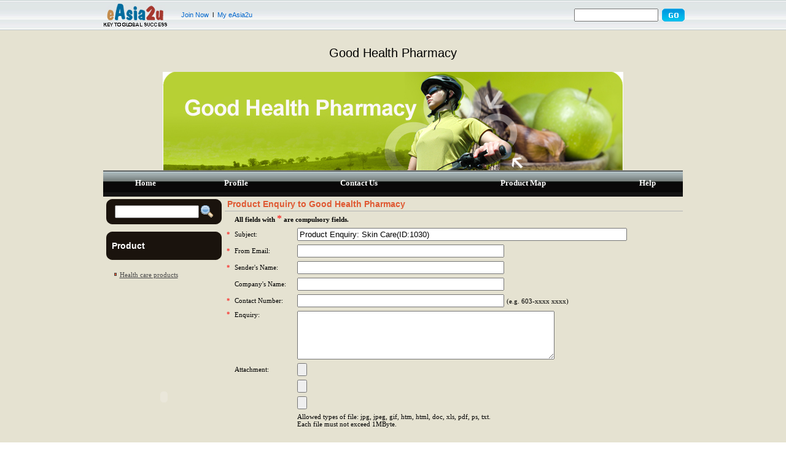

--- FILE ---
content_type: text/html
request_url: http://www.easia2u.com/eAsia2u/english/template/template04/rfq/doc/rfqform.jsp?cpn=397&item=1030
body_size: 29460
content:

					
 




<html>
<head>
<title>eAsia2u - Good Health Pharmacy</title>
<meta http-equiv="Content-Type" content="text/html; charset=iso-8859-1">
<link href="http://www.easia2u.com/eAsia2u/english/template/template04/images/template.css" rel=stylesheet>

<SCRIPT language=Javascript src="../../../../../meta/script.js"></SCRIPT>
<SCRIPT language=JavaScript>
<!--
var submitcount=0;

function removeAtt(attName)
{
	window.top.location = "rfqform.jsp?an=" + attName;
}

function validateData(f, skip)
{
	var temp1 = "";
	
	if ( skip == "1" )
	{
		f.action="setrfqbean.jsp?skip=1&cpn=397&item=1030&cpn=397";
		
	}
	else
	{
		f.action="setrfqbean.jsp?cpn=397&item=1030";

	}
	
	temp1 = trim(f.subject.value, 'both');
	if(temp1 == "")
	{
		alert("Please enter the subject!");
		f.subject.focus();
		return false;
	}
	else
	{
		if (!checkLongWord(f.subject.value))
		{
			alert("The subject contains a word that is extraordinarily long. Please shorten it.");
			f.subject.focus();
			return false;
		}
		if (hasHTML(f.subject.value))
		{
			alert("Please make sure the subject you entered has no HTML tags.");
			f.subject.focus();
			return false;
		}
	}

	temp1 = trim(f.sEmail.value, 'both');
	if(temp1 == "")
	{
		alert("Please enter the email!");
		f.sEmail.focus();
		return false;
	}

 if(temp1.indexOf("@") == -1){
		alert("Email address is invalid. Please re-enter your email address!");
	  f.email.focus();
		return false;
	}



	temp1 = trim(f.sName.value, 'both');
	if(temp1 == "")
	{
		alert("Please enter the name!");
		f.sName.focus();
		return false;
	}


	temp1 = trim(f.sContact.value, 'both');
	if(temp1 == "")
	{
		alert("Please enter the contact number!");
		f.sContact.focus();
		return false;
	}


	
	temp1 = trim(f.content.value, 'both');
	if(temp1 == "")
	{
		alert("Please enter the content!");
		f.content.focus();
		return false;
	}
	else
	{
		if (!checkLongWord(f.content.value))
		{
			alert("The content contains a word that is extraordinarily long. Please shorten it.");
			f.content.focus();
			return false;
		}
		if (hasHTML(f.content.value))
		{
			alert("Please make sure the content you entered has no HTML tags.");
			f.content.focus();
			return false;
		}
	}
	
	
		attch = f.attch0.value;
		if (attch != "")
		{
			var ind1 = attch.lastIndexOf('.');
			var ext1 = attch.substring(ind1+1, attch.length);
			ext1 = ext1.toUpperCase();
			
			if (ext1 != "JPG" && ext1 != "JPEG" 
				&& ext1 != "GIF" && ext1 != "HTM" 
				&& ext1 != "HTML" && ext1 != "DOC" 
				&& ext1 != "XLS" && ext1 != "PDF" 
				&& ext1 != "PS" && ext1 != "TXT" )
		    {
		        alert("Attachment file must have extension jpg, jpeg, gif, htm, html, doc, xls, pdf, ps or txt only.");
				f.attch0.focus();
				return false;
			}
			     
			
		}		
	
		attch = f.attch1.value;
		if (attch != "")
		{
			var ind1 = attch.lastIndexOf('.');
			var ext1 = attch.substring(ind1+1, attch.length);
			ext1 = ext1.toUpperCase();
			
			if (ext1 != "JPG" && ext1 != "JPEG" 
				&& ext1 != "GIF" && ext1 != "HTM" 
				&& ext1 != "HTML" && ext1 != "DOC" 
				&& ext1 != "XLS" && ext1 != "PDF" 
				&& ext1 != "PS" && ext1 != "TXT" )
		    {
		        alert("Attachment file must have extension jpg, jpeg, gif, htm, html, doc, xls, pdf, ps or txt only.");
				f.attch0.focus();
				return false;
			}
			     
			
		}		
	
		attch = f.attch2.value;
		if (attch != "")
		{
			var ind1 = attch.lastIndexOf('.');
			var ext1 = attch.substring(ind1+1, attch.length);
			ext1 = ext1.toUpperCase();
			
			if (ext1 != "JPG" && ext1 != "JPEG" 
				&& ext1 != "GIF" && ext1 != "HTM" 
				&& ext1 != "HTML" && ext1 != "DOC" 
				&& ext1 != "XLS" && ext1 != "PDF" 
				&& ext1 != "PS" && ext1 != "TXT" )
		    {
		        alert("Attachment file must have extension jpg, jpeg, gif, htm, html, doc, xls, pdf, ps or txt only.");
				f.attch0.focus();
				return false;
			}
			     
			
		}		
	
	
		//ATTCH1
		/*attch = f.attch0.value;
		if (attch != "")
		{
			var ind1 = attch.lastIndexOf('.');
			var ext1 = attch.substring(ind1+1, attch.length);
			ext1 = ext1.toUpperCase();
			
			if (ext1 != "JPG" && ext1 != "JPEG" 
				&& ext1 != "GIF" && ext1 != "HTM" 
				&& ext1 != "HTML" && ext1 != "DOC" 
				&& ext1 != "XLS" && ext1 != "PDF" 
				&& ext1 != "PS" && ext1 != "TXT" )
		    {
		        alert("Attachment file must have extension jpg, jpeg, gif, htm, html, doc, xls, pdf, ps or txt only.");
				f.attch0.focus();
				return false;
			}
			     
			
		}		

		//ATTCH2
		attch = f.attch1.value;
		if (attch != "")
		{
			var ind1 = attch.lastIndexOf('.');
			var ext1 = attch.substring(ind1+1, attch.length);
			ext1 = ext1.toUpperCase();
			
			if (ext1 != "JPG" && ext1 != "JPEG" 
				&& ext1 != "GIF" && ext1 != "HTM" 
				&& ext1 != "HTML" && ext1 != "DOC" 
				&& ext1 != "XLS" && ext1 != "PDF" 
				&& ext1 != "PS" && ext1 != "TXT" )
		    {
		        alert("Attachment file must have extension jpg, jpeg, gif, htm, html, doc, xls, pdf, ps or txt only.");
				f.attch1.focus();
				return false;
			}
		}		
		
		//ATTCH3
		attch = f.attch2.value;
		if (attch != "")
		{
			var ind1 = attch.lastIndexOf('.');
			var ext1 = attch.substring(ind1+1, attch.length);
			ext1 = ext1.toUpperCase();
			
			if (ext1 != "JPG" && ext1 != "JPEG" 
				&& ext1 != "GIF" && ext1 != "HTM" 
				&& ext1 != "HTML" && ext1 != "DOC" 
				&& ext1 != "XLS" && ext1 != "PDF" 
				&& ext1 != "PS" && ext1 != "TXT" )
		    {
		        alert("Attachment file must have extension jpg, jpeg, gif, htm, html, doc, xls, pdf, ps or txt only.");
				f.attch2.focus();
				return false;
			}
		}*/		

	if (submitcount==0)
	{
		submitcount++;
		if(skip==0)
		{
			document.getElementById('formEmail').style.display ='none';
			document.getElementById('wait').style.display ='block';	
		}
		f.submit();
	}
	else
	{
		alert("This form has already been submitted. Thanks!");
		return false;
	}
}

//-->
</SCRIPT>

</head>


<!-- top ban goes here-->

 




<html>
<head>
</head>

<script language="JavaScript">
function frmSubmit()
{
	var keyword=document.frmSearch.keyword.value;
	if(keyword=="")
		{
			alert("Please enter your product's name");
		  document.frmSearch.keyword.focus();	
      return false;
		}
		else
		{	document.frmSearch.submit();
		}
}

</script>

<body topmargin=0 leftmargin=0 marginheight=0 marginwidth=0>

<table width="100%" border="0" cellpadding="0" cellspacing="0" background="http://www.easia2u.com/eAsia2u/english/template/template04/images/top_banner.jpg">
  <tr>
    <td height="49"><table width="950"  border="0" align="center" cellpadding="0" cellspacing="0">
      <tr>
        <td width="130"><a href="http://www.easia2u.com"><img src="http://www.easia2u.com/eAsia2u/english/template/template04/images/top_banner_logo.jpg" width="113" height="49" border=0></a></td>
        <td><table width="300"  border="0" cellspacing="0" cellpadding="0">
          <tr>
            <td class="txt"><a href="http://www.easia2u.com/eAsia2u/english/membership/regind.jsp">Join Now</a> &nbsp;l &nbsp;<a href="http://www.easia2u.com/eAsia2u/english/myaccount.jsp?tab=4">My eAsia2u</a></td>
          </tr>
        </table></td>
        <td width="180">
		  <table width="180" border="0" cellspacing="0" cellpadding="0">
		    <form name="frmSearch" action="http://www.easia2u.com/eAsia2u/english/searchResult.jsp" method="post" onSubmit="return frmSubmit();">
				<input type="hidden" name="country" value="0">
				<input type="hidden" name="category" value="0">
				<input type="hidden" name="subCat" value="0">
				<input type="hidden" name="refCategory" value="0">
				<input type="hidden" name="refCountry" value="">
				<input type="hidden" name="hideCountry" value="0">
				<input type="hidden" name="hideCategory" value="0">
				<input type="hidden" name="start" value="">

            <tr>
              <td>
			    
				<input size="15" maxlength="140" name="keyword">
              </td>
              <td width="40"><div align="right"><img src="http://www.easia2u.com/eAsia2u/english/template/template04/images/tob_banner_btngo.gif" width="37" height="21" border="0" onClick="Javascript:frmSubmit();"></div></td>
            </tr>
		    </form>
         </table>
	   </td>
      </tr>
    </table>
    </td>
  </tr>
</table>

<table width="950" align="center">
<tr><td>




<body topmargin=0 leftmargin=0 marginheight=0 marginwidth=0>
<table width="100%"  border="0" align="center" cellpadding="0" cellspacing="0">
  <tr>
    <td colspan="2" align="center" class="BG4">
	  <!-- header goes here-->
	  
					
 




<html>
<head>
<link href="http://www.easia2u.com/eAsia2u/english/template/template04/images/template.css" rel="stylesheet" type="text/css">
</head>
<body topmargin=0 leftmargin=0 marginheight=0 marginwidth=0>
<table width="100%" border="0" align="center" cellpadding="0" cellspacing="0" background="http://www.easia2u.com/eAsia2u/english/template/template04/images/banner_top.jpg" valign="top">
  <tr><td height=10></td></tr>
  <tr>
    <td align="center">
	
	  <table width="100%" height="50" border="0" cellspacing="0" cellpadding="0">
        <tr>
          <td class="txttitle_03" align="center">Good Health Pharmacy</td>
        </tr>
      </table>
	
	</td>
  </tr>
  <tr><td height=5></td></tr>
</table>

<!-- banner--------------------------------------------------------------------->
<table width="100%" border="0" cellspacing="0" cellpadding="0" align="center">

	

				<tr><td align="center"><img src="http://www.easia2u.com/eAsia2u/english\images\bannerUpload\banner397.jpg"></td></tr>


								

      

</table>
<!-- end banner--------------------------------------------------------------------->


<table width="100%" height="43"  border="0" align="center" cellpadding="0" cellspacing="0" background="http://www.easia2u.com/eAsia2u/english/template/template04/images/navigation_bg.jpg">
  <tr>
    <td width="4"></td>
	<script language="javascript">
		var  theURL = window.location.href;
		if(theURL.indexOf('cpnhome.jsp') != -1)
		{
			document.writeln('<td align="center" class="txttitle_02">Home</td>');
		}else
		{
			document.writeln('<td align="center"><a class="link01" href="http://www.easia2u.com/eAsia2u/english/template/template04/cpnhome.jsp?co=397">Home</a></td>');
		}
	</script>
	<td width="8" align="center"><img src="http://www.easia2u.com/eAsia2u/english/template/template04/images/navigation_divider.jpg" width="2" height="43"></td>
	<script language="javascript">
		var  theURL = window.location.href;
		if(theURL.indexOf('profile.jsp') != -1)
		{
			document.writeln('<td align="center" class="txttitle_02">Profile</td>');
		}else
		{
			document.writeln('<td align="center"><a href="http://www.easia2u.com/eAsia2u/english/template/template04/profile.jsp?co=397" class="link01">Profile</a></td>');
		}
	</script>
				
	<td width="8" align="center"><img src="http://www.easia2u.com/eAsia2u/english/template/template04/images/navigation_divider.jpg" width="2" height="43"></td>
	<script language="javascript">
		var  theURL = window.location.href; 
		if(theURL.indexOf('contactus.jsp') != -1)
		{
			document.writeln('<td align="center" class="txttitle_02">Contact Us</td>');
		}else
		{
			document.writeln('<td align="center"><a class="link01" href="http://www.easia2u.com/eAsia2u/english/template/template04/contactus.jsp?co=397">Contact Us</a></td>');
		}
	</script>
	<td width="8" align="center"><img src="http://www.easia2u.com/eAsia2u/english/template/template04/images/navigation_divider.jpg" width="2" height="43"></td>
	<script language="javascript">
		var  theURL = window.location.href; 
		if(theURL.indexOf('productMap.jsp') != -1)
		{
			document.writeln('<td align="center" class="txttitle_02">Product Map</td>');
		}else
		{
			document.writeln('<td align="center"><a class="link01" href="http://www.easia2u.com/eAsia2u/english/template/template04/productMap.jsp?co_id=397">Product Map</a></td>');
		}
	</script>
	<td width="8" align="center"><img src="http://www.easia2u.com/eAsia2u/english/template/template04/images/navigation_divider.jpg" width="2" height="43"></td>
	<script language="javascript">
		var  theURL = window.location.href; 
		if(theURL.indexOf('help.htm') != -1)
		{
			document.writeln('<td align="center" class="txttitle_02">Help</td>');
		}else
		{
			document.writeln('<td align="center"><a class="link01" href="http://www.easia2u.com/eAsia2u/english/help/help.htm">Help</a></td>');
		}
	</script>
    <td width="5"></td>
  </tr>
</table>

</body>
</html>


	</td>
  </tr>
  <tr>
    <td width="21%" align="center" valign="top" class="BG3">
	  <!-- left ban goes here-->
	  




	
<html>
<head>
<link href="http://www.easia2u.com/eAsia2u/english/template/template04/images/template.css" rel="stylesheet" type="text/css">
<script language="JavaScript">
String.prototype.trim = function() { return this.replace(/^\s+|\s+$/g, ""); };

function submitSearch()
{
	var keyword=document.formSearch.keyword.value;
	if(keyword=="")
		{
			alert("Please enter your product's name");
		  document.formSearch.keyword.focus();	
      return false;
		}
		else
		{	document.formSearch.submit();
		}
}


</script>
</head>



	<table width="100%">
  	  <tr>
    	<td width="100%" align="center" valign="top" class="BG3">
		  <table width="190" height="43"  border="0" cellpadding="0" cellspacing="0" background="http://www.easia2u.com/eAsia2u/english/template/template04/images/bg_search.jpg">
      		<tr>
        	  <td align="center">
			    <table width="160"  border="0" cellspacing="0" cellpadding="0">
				<form name="formSearch" action="http://www.easia2u.com/eAsia2u/english/template/template04/rfq/browse/search_result.jsp" method="post" onSubmit="return submitSearch();">
					<input type="hidden" name="compid" value="397">
				<tr>
				  <td class="font" align="right">
					<input  size="15" maxlength="140" name="keyword" value="" height="20"></td>
				  <td width="5"></td>
				  <td ><img src="http://www.easia2u.com/eAsia2u/english/template/template04/images/magnify_glass.gif" width="20" height="20" border="0" onClick="Javascript:submitSearch();"></td>
				<tr>
				</form>
          		</table>
	    	  </td>
      		</tr>
    	  </table>
    	  <table width="95%"  border="0" cellspacing="0" cellpadding="0">
      	    <tr>
        	  <td><img src="http://www.easia2u.com/eAsia2u/english/template/template04/images/space_10x10.gif" width="10" height="10"></td>
     	   </tr>
    	  </table>
		  <table width="190" height="48"  border="0" cellpadding="0" cellspacing="0" background="http://www.easia2u.com/eAsia2u/english/template/template04/images/bg_leftitemcolumn.jpg">
      		<tr>
        	  <td align="center">
		  		<table width="170"  border="0" cellspacing="0" cellpadding="0">
            	  <tr>
              		<td class="txttitle_01">Product</td>
            	  </tr>
          		</table>
			  </td>
     	 	</tr>
    	  </table>
		  <table width="190" height="48"  border="0" cellpadding="0" cellspacing="0">
      	  	<tr>
        	  <td class="border">
				<table width="180"  border="0" align="center" cellpadding="0" cellspacing="0">
            	  <tr>
              		<td><img src="http://www.easia2u.com/eAsia2u/english/template/template04/images/space_10x10.gif" width="10" height="10"></td>
				  </tr>
	
				  <tr>
					<td>
					  <table width="165"  border="0" align="center" cellpadding="0" cellspacing="0">
						<tr>
						  <td width="10"><img src="http://www.easia2u.com/eAsia2u/english/template/template04/images/leftcolumn_arrow.gif" width="7" height="10"></td>
						  <td><a href="http://www.easia2u.com/eAsia2u/english/template/template04/rfq/browse/cat_leaf.jsp?compid=397&catid=720" class="link02">Health care products</a></td>
						</tr>
					  </table>
					</td>
				  </tr>
	
				  <tr>
              		<td><img src="http://www.easia2u.com/eAsia2u/english/template/template04/images/space_10x10.gif" width="10" height="10"></td>
				  </tr>
				</table>
			  </td>
	  		</tr>
		  </table>
		  <table width="190" height="14"  border="0" cellpadding="0" cellspacing="0" background="http://www.easia2u.com/eAsia2u/english/template/template04/images/bgbtm_leftitemcolumn.jpg">
			<tr>
			  <td><img src="http://www.easia2u.com/eAsia2u/english/template/template04/images/space_10x10.gif" width="10" height="10"></td>
			</tr>
		  </table>
		  <table width="95%"  border="0" cellspacing="0" cellpadding="0">
			<tr>
			  <td>&nbsp;</td>
			</tr>
		  </table>
		  <table width="95%" border="0" cellspacing="0" cellpadding="0">
			 <tr align="center"> 
			   <td>
				
													
							<object classid="clsid:D27CDB6E-AE6D-11cf-96B8-444553540000" codebase="http://download.macromedia.com/pub/shockwave/cabs/flash/swflash.cab#version=4,0,2,0" width="168" height="283">
								<param name=movie value="http://www.easia2u.com/eAsia2u/english/template/template04/images/side_ad.swf">
								<param name=quality value=high>
								<embed src="http://www.easia2u.com/eAsia2u/english/template/template04/images/side_ad.swf" quality=high pluginspage="http://www.macromedia.com/shockwave/download/index.cgi?P1_Prod_Version=ShockwaveFlash" type="application/x-shockwave-flash" width="168" height="283">
								</embed> 
							</object>
				
			  </td>
			</tr>
  		  </table>
		</td>
	  </tr>
	</table>
    
	  
	  
	  
	  
   
  
</html>
	

    </td>
	<td class="BG4" valign="top">
		  	<!-- // contents goes here-->
	  <table width="100%" height="24"  border="0" cellpadding="0" cellspacing="0" background="http://www.easia2u.com/eAsia2u/english/template/template04/images/bg_recommended.jpg">
        <tr>
          <td class="txttitle">&nbsp;Product Enquiry to Good Health Pharmacy </td>
        </tr>
      </table>
			  <div id="formEmail">
		      <form name="requestForm" method="post" ENCTYPE="multipart/form-data" >
			  <table width="98%" border="0" cellspacing="0" cellpadding="0">
			
					<input type=hidden name=cpn value="397">
			

			  <tr> 
			    <td rowspan="2" valign="top" width="621" align="center"> 
			      <table width="100%" border="0" cellspacing="0" cellpadding="3">
					<tr> 
					  <td>&nbsp;</td>
					  <td colspan=2><font class=fontbold> All fields with </font><font color=red>*</font><font class=fontbold> are compulsory fields. </font></td>
					</tr>
					<tr>
					  <td class=font><font color=red>*</font></td>
					  <td><font class=font_8point5pt>Subject:</font></td>
					  <td><input type=text name=subject maxlength=1000 size=65 value="Product Enquiry: Skin Care(ID:1030)" readonly></td>
					</tr>
					
					<tr>
					  <td class=font><font color=red>*</font></td>
					  <td><font class=font_8point5pt>From Email:</font></td>
					  <td><input type=text name=sEmail size=40 value=""></td>
					</tr>

						<tr>
					  <td class=font><font color=red>*</font></td>
					  <td><font class=font_8point5pt>Sender's Name:</font></td>
					  <td><input type=text name=sName size=40 value=""></td>
					</tr>

						<tr>
					  <td class=font><font color=red></font></td>
					  <td><font class=font_8point5pt>Company's Name:</font></td>
					  <td ><input type=text name=sCompany size=40 value=""></td>
					</tr>

						<tr>
					  <td class=font><font color=red>*</font></td>
					  <td><font class=font_8point5pt>Contact Number:</font></td>
					  <td ><input type=text name=sContact size=40 value=""> <font class="font_8point5pt" > (e.g. 603-xxxx xxxx)</font></td>
					</tr>

					<tr> 
					  <td valign=top class=font><font color=red>*</font></td>
					  <td valign=top><font class=font_8point5pt>Enquiry:</font></td>
					  <td><textarea name=content rows=5 cols=50></textarea></td>
					</tr>
			
					<tr> 
					  <td>&nbsp;</td>
					  <td><font class=font_8point5pt>Attachment:</font></td>
					  <td><input type="file" name="attch0" size=50></td>
					</tr>
			
					<tr> 
					  <td>&nbsp;</td>
					  <td><font class=font_8point5pt>&nbsp;</font></td>
					  <td><input type="file" name="attch1" size=50></td>
					</tr>
			
					<tr> 
					  <td>&nbsp;</td>
					  <td><font class=font_8point5pt>&nbsp;</font></td>
					  <td><input type="file" name="attch2" size=50></td>
					</tr>
			
					<tr> 
					  <td>&nbsp;</td>
					  <td>&nbsp;</td>
					  <td class="font_8point5pt">Allowed types of file: jpg, jpeg, gif, htm, html, doc, xls, pdf, ps, txt. <br>Each file must not exceed 1MByte.</td>
					</tr>
					<tr> 
					  <td>&nbsp;</td>
					  <td colspan=2>&nbsp;</td>
					</tr>
					<tr> 
					  <td>&nbsp;</td>
					  <td colspan=2><font class=font_8point5pt>Tell me more about the following:</font></td>
					</tr>
					<tr> 
					  <td>&nbsp;</td>
					  <td colspan=2>
						<table align=center cellpadding=0 cellspacing=0 border=0 width=100%>
							<tr><td class="font_8point5pt">
			
							<input type=checkbox name=tmm value=1><font class=font_8point5pt> 
							Product Specification</font><br>
			
							<input type=checkbox name=tmm value=2><font class=font_8point5pt> 
							Unit Price</font><br>
			
							<input type=checkbox name=tmm value=3><font class=font_8point5pt> 
							Payment Terms</font><br>
			
							<input type=checkbox name=tmm value=4><font class=font_8point5pt> 
							Country of Origin</font><br>
			
							<input type=checkbox name=tmm value=5><font class=font_8point5pt> 
							Supply Ability</font><br>
			
							<input type=checkbox name=tmm value=6><font class=font_8point5pt> 
							Sales Terms and Conditions</font><br>
			
							<input type=checkbox name=tmm value=7><font class=font_8point5pt> 
							Minimum Order Quantity</font><br>
			
							<input type=checkbox name=tmm value=8><font class=font_8point5pt> 
							Delivery Lead Time</font><br>
			
							<input type=checkbox name=tmm value=9><font class=font_8point5pt> 
							Sample Availability</font><br>
			
							<input type=checkbox name=tmm value=10><font class=font_8point5pt> 
							Product Warranty</font><br>
			
							<input type=checkbox name=tmm value=11><font class=font_8point5pt> 
							Packing Details</font><br>
			
							<input type=checkbox name=tmm value=12><font class=font_8point5pt> 
							Quality/Safety Approval</font><br>
			
						</td></tr>
					</table>
				  </td>
				</tr>
		        <tr>
				  <td colspan=3>&nbsp;</td>
				 </tr>
				<tr>
				  <td>&nbsp;</td>
				  <td colspan=2 class="fontbold"><input type=checkbox name=sendcopy checked>&nbsp;Send a copy to yourself?</td>
				</tr>
		        <tr>
				  <td colspan=3>
					<table align=center cellpadding=1 cellspacing=0 border=0 width=100%>
						<tr><td align=center>
							<input type=button value="Preview" onclick="validateData(requestForm, 1)" class="gobutton">&nbsp;
							<input type=button value="Send Now" onclick="validateData(requestForm, 0)" class="gobutton">&nbsp;&nbsp;
							<input type=reset value=Reset class="gobutton"></td>
						</tr>
					</table>
				  </td>
				 </tr>
			</table>
			</td></tr></table>
			</form> 
			</div>
		
			<div id="wait" style="display: none;">
				<script language="javascript" src="http://www.easia2u.com/eAsia2u/meta/xp_progress.js">
</script>
<table width="350" border="0" cellspacing="0" cellpadding="0" align="center">
  <tr> 
    <td class="fontbold">&nbsp;</td>
  </tr>
  <tr>
  	<td class="fontbold" align="center">Sending.....</td>
  </tr>
  <tr align="center"> 
    <td class="fontbold">
		<script language="javascript">
		var bar1= createBar(300,15,'white',1,'black','blue',85,7,3,"");
		</script>
	</td>
  </tr>
  <tr> 
    <td class="fontbold">&nbsp;</td>
  </tr>
</table>

			</div> 
			<table width="100%" border="0" cellspacing="0" cellpadding="0">
		        <tr> 
		          <td>&nbsp;</td>
		        </tr>
		    </table>
	  <!-- contact information -->
	  <table width="95%" border="0" cellpadding="0" cellspacing="0">
        <tr><td>
	  




<SCRIPT language=JavaScript>
<!--
function GoOpenWindow(url)
{
	window.open(url, "","height=520,width=710,scrollbars=yes,resizable=yes");
}

//-->
</SCRIPT>
  	  		<table cellspacing=0 cellpadding=0 width=100% align=center background="http://www.easia2u.com/eAsia2u/english/template/template04/images/header_bg.gif" border=0>
              <tbody> 
              <tr> 
                <td class="txtbold" height="22">&nbsp;<b>CONTACT INFORMATION</b> </td>
              </tr>
              </tbody>
            </table>
            <table cellspacing=0 cellpadding=0 width=100% align=center bgcolor=#cccccc border=0>
              <tbody> 
              <tr> 
                <td>
                  <table cellspacing=1 cellpadding=3 width="100%" border=0>
                    <tbody> 
                    <tr bgcolor="#ffffff"> 
                      <td class="txt" width="30%">&nbsp;&nbsp;Company 
                        Name</td>
                      <td class="txt">Good Health Pharmacy</td>
                    </tr>
                    <tr bgcolor="#f5f5f5"> 
                      <td class="txt" bgcolor="#f5f5f5">&nbsp;&nbsp;Contact 
                        Person</td>
                      <td class="txt">Ooi Show Yuen</td>
                    </tr>
                    <tr bgcolor="#ffffff"> 
                      <td class="txt" valign="top">&nbsp;&nbsp;Address</td>
                      <td class="txt">No.56A-G Jalan Bandar 2, Pusat bandar Puchong Puchong<br>Selangor, MALAYSIA</td>
                    </tr>
                    <tr bgcolor="#f5f5f5"> 
                      <td class="txt">&nbsp;&nbsp;Zip</td>
                      <td class="txt">47100</td>
                    </tr>
                    <tr bgcolor="#ffffff"> 
                      <td class="txt" valign="top">&nbsp;&nbsp;Telephone</td>
                      <td class="txt">603-58917319</td>
                    </tr>
                    <tr bgcolor="#f5f5f5"> 
                      <td class="txt" valign="top">&nbsp;&nbsp;Fax</td>
                      <td class="txt">603-58917319</td>
                    </tr>
                    <tr bgcolor="#ffffff"> 
                      <td class="txt" valign="top">&nbsp;&nbsp;Web 
                        Site</td>
                      <td class=font_8point5pt><a href="" target="_blank" title="" class="link05"></a></td>
                    </tr>
                    </tbody> 
                  </table>
                </td>
              </tr>
              </tbody>
            </table>
	  
	  


        </td></tr>
      </table>
			<!-- // end contents -->
	 </td>
  </tr>
  <tr>
    <td colspan="2" class="BG4">
	  <table width="100%" border="0" align="center" cellpadding="0" cellspacing="0">
		<tr>
		  <!-- bottom ban goes here-->
		  
					
 
 




<table width="100%" border="0" align="center" cellpadding="0" cellspacing="0">
  <tr>
    <td>&nbsp;</td>
  </tr>
  <tr>
    <td>&nbsp;</td>
  </tr>
</table>
<table width="100%" border="0" align="center" cellpadding="0" cellspacing="0" background="http://www.easia2u.com/eAsia2u/english/template/template04/images/banner_bottom.jpg">
  <tr>
    <td class="BG3"><img src="http://www.easia2u.com/eAsia2u/english/template/template04/images/space_10x10.gif" width="100%" height="1"></td>
  </tr>
  <tr>
    <td height="57"><div align="center"><a href="http://www.easia2u.com/eAsia2u/english/template/template04/cpnhome.jsp?co=397" class="link04">Home</a> <span class="txtfooter">-</span> <a href="http://www.easia2u.com/eAsia2u/english/template/template04/profile.jsp?co=397" class="link04">Profile</a>&nbsp;<span class="txtfooter">-</span> <a href="http://www.easia2u.com/eAsia2u/english/template/template04/contactus.jsp?co=397" class="link04">Contact Us</a>&nbsp;<span class="txtfooter">-</span> <a href="http://www.easia2u.com/eAsia2u/english/template/template04/myaccount.jsp?co=397" class="link04"><strong>Your Account</strong></a>&nbsp;&nbsp;<span class="txtfooter">-</span> <a href="http://www.easia2u.com/eAsia2u/english/template/template04/rfq/basket/basket.jsp?compid=397" class="link04"><strong>Enquiry Basket </strong></a><br>
          <a href="http://www.easia2u.com/eAsia2u/english/template/template04/terms.jsp?co=397" class="link04">Terms &amp; Conditions</a> <span class="txt">-</span> <a href="http://www.easia2u.com" class="link04">eAsia2u Home</a>&nbsp;&nbsp;<span class="txtfooter">-</span> <a href="http://www.easia2u.com/eAsia2u/english/myaccount.jsp?tab=4" class="link04">My eAsia2u</a></div></td>
  </tr>
  <tr>
    <td>
      <div align="center" class="txtfooter">(c) 2006-2009 Good Health Pharmacy. All rights reserved.</div></td>
  </tr>
  <tr>
    <td>&nbsp;</td>
  </tr>
</table>


		</tr>
	  </table>
	</td>
  </tr>
</table>
    
</body>

</html>





--- FILE ---
content_type: text/css
request_url: http://www.easia2u.com/eAsia2u/english/template/template04/images/template.css
body_size: 8370
content:
body {
	background:url(bg.jpg) repeat;
}

.link {
	COLOR: #0066cc; TEXT-DECORATION: none
}
A:link {
	COLOR: #0066cc; TEXT-DECORATION: none
}
A:visited {
	COLOR: #0066cc; TEXT-DECORATION: none
}
A:hover {
	COLOR: #ff0000; TEXT-DECORATION: underline
}


.link01 {
	FONT: 10pt Verdana; COLOR: #FFFFFF; TEXT-DECORATION: none; FONT-WEIGHT: bold
}
A.link01:link {
	FONT: 10pt Verdana; COLOR: #FFFFFF; TEXT-DECORATION: none; FONT-WEIGHT: bold
}
A.link01:visited {
	FONT: 10pt Verdana; COLOR: #FFFFFF; TEXT-DECORATION: none; FONT-WEIGHT: bold
}
A.link01:hover {
	FONT: 10pt Verdana; COLOR: #FFFFFF; TEXT-DECORATION: underline; FONT-WEIGHT: bold
}


.link02 {
	FONT: 8pt Verdana; COLOR: #4B4B4B; TEXT-DECORATION: underline; FONT-WEIGHT: normal
}
A.link02:link {
	FONT: 8pt Verdana; COLOR: #4B4B4B; TEXT-DECORATION: underline; FONT-WEIGHT: normal
}
A.link02:visited {
	FONT: 8pt Verdana; COLOR: #4B4B4B; TEXT-DECORATION: underline; FONT-WEIGHT: normal
}
A.link02:hover {
	FONT: 8pt Verdana; COLOR: #4B4B4B; TEXT-DECORATION: none; FONT-WEIGHT: normal
}

.link03 {
	FONT: 8pt Verdana; COLOR: #FFFFFF; TEXT-DECORATION: none; FONT-WEIGHT: bold
}
A.link03:link {
	FONT: 8pt Verdana; COLOR: #FFFFFF; TEXT-DECORATION: none; FONT-WEIGHT: bold
}
A.link03:visited {
	FONT: 8pt Verdana; COLOR: #FFFFFF; TEXT-DECORATION: none; FONT-WEIGHT: bold
}
A.link03:hover {
	FONT: 8pt Verdana; COLOR: #FFFFFF; TEXT-DECORATION: underline; FONT-WEIGHT: bold
}

.link04 {
	FONT: 8pt Verdana; COLOR: #FFFFFF; TEXT-DECORATION: none; FONT-WEIGHT: normal
}
A.link04:link {
	FONT: 8pt Verdana; COLOR: #FFFFFF; TEXT-DECORATION: none; FONT-WEIGHT: normal
}
A.link04:visited {
	FONT: 8pt Verdana; COLOR: #FFFFFF; TEXT-DECORATION: none; FONT-WEIGHT: normal
}
A.link04:hover {
	FONT: 8pt Verdana; COLOR: #FFFFFF; TEXT-DECORATION: underline; FONT-WEIGHT: normal
}

.link05 {
	FONT: 8pt Verdana; COLOR: #DF5932; TEXT-DECORATION: underline; FONT-WEIGHT: normal
}
A.link05:link {
	FONT: 8pt Verdana; COLOR: #DF5932; TEXT-DECORATION: underline; FONT-WEIGHT: normal
}
A.link05:visited {
	FONT: 8pt Verdana; COLOR: #DF5932; TEXT-DECORATION: underline; FONT-WEIGHT: normal
}
A.link05:hover {
	FONT: 8pt Verdana; COLOR: #DF5932; TEXT-DECORATION: none; FONT-WEIGHT: normal
}

.txt {
	FONT-WEIGHT: normal; FONT-SIZE: 11px; WORD-SPACING: normal; COLOR: #000000; FONT-FAMILY: "Verdana", "Arial", "Helvetica", "sans-serif"; LETTER-SPACING: normal
}

.txtfooter {
	FONT-WEIGHT: normal; FONT-SIZE: 11px; WORD-SPACING: normal; COLOR: #FFFFFF; FONT-FAMILY: "Verdana", "Arial", "Helvetica", "sans-serif"; LETTER-SPACING: normal
}

.txt_color {
	FONT-WEIGHT: normal; FONT-SIZE: 11px; WORD-SPACING: normal; COLOR: #FFFFFF; FONT-FAMILY: "Verdana", "Arial", "Helvetica", "sans-serif"; LETTER-SPACING: normal
}

.txtbold {
	FONT-WEIGHT: bold; FONT-SIZE: 11px; WORD-SPACING: normal; COLOR: #000000; FONT-FAMILY: "Verdana", "Arial", "Helvetica", "sans-serif"; LETTER-SPACING: normal
}
.txtboldcolor {
	FONT-WEIGHT: bold; FONT-SIZE: 11px; WORD-SPACING: normal; COLOR: #FF0000; FONT-FAMILY: "Verdana", "Arial", "Helvetica", "sans-serif"; LETTER-SPACING: normal
}
.txtjustify {
	FONT-WEIGHT: normal; FONT-SIZE: 11px; WORD-SPACING: normal; COLOR: #555555; LINE-HEIGHT: 14px; FONT-FAMILY: "Verdana", "Arial", "Helvetica", "sans-serif"; LETTER-SPACING: normal; TEXT-ALIGN: justify
}
.txtnormal {
	FONT-WEIGHT: normal; FONT-SIZE: 11px; WORD-SPACING: normal; COLOR: #555555; LINE-HEIGHT: 14px; FONT-FAMILY: "Verdana", "Arial", "Helvetica", "sans-serif"; LETTER-SPACING: normal
}
.txttitle {
	FONT-WEIGHT: bold; FONT-SIZE: 14px; COLOR: #DF5932; FONT-FAMILY: "Verdana", "Arial", "Helvetica", "sans-serif"
}
.txttitle_01 {
	FONT-WEIGHT: bold; FONT-SIZE: 14px; COLOR: #FFFFFF; FONT-FAMILY: "Verdana", "Arial", "Helvetica", "sans-serif"
}
.txttitle_02 {
	FONT-WEIGHT: bold; FONT-SIZE: 14px; COLOR: #FFFF00; FONT-FAMILY: "Verdana", "Arial", "Helvetica", "sans-serif"
}
.txttitle_03 {
	FONT-WEIGHT: normal; FONT-SIZE: 20px; COLOR: #000000; FONT-FAMILY: "Verdana", "Arial", "Helvetica", "sans-serif"
}
.smltxt {
	FONT-SIZE: 9px; COLOR: #000000; FONT-FAMILY: "Verdana", "Arial", "Helvetica", "sans-serif"
}
.border {
	BORDER-RIGHT: #E5E2D1 1px solid; BORDER-LEFT: #E5E2D1 1px solid
}
.border01 {
	BORDER-RIGHT: #B4B4B4 1px solid; BORDER-TOP: #B4B4B4 1px solid; BORDER-LEFT: #B4B4B4 1px solid; BORDER-BOTTOM: #B4B4B4 1px solid
}


.BG1 {
	BACKGROUND-COLOR: #E5E2D1
}
.BG2 {
	BACKGROUND-COLOR: #E5E2D1
}
.BG3 {
	BACKGROUND-COLOR: #E5E2D1
}
.BG4 {
	BACKGROUND-COLOR: #E5E2D1
}
.BG5 {
	BACKGROUND-COLOR: #DEE7F5
}
.BGimage { background-image: url(..\images\side_bg.gif)

}

.linkgrey {
	FONT: 8.5pt Verdana; COLOR: 444444; TEXT-DECORATION: none
}
A.linkgrey:link {
	FONT: 8.5pt Verdana; COLOR: 444444; TEXT-DECORATION: none
}
A.linkgrey:visited {
	FONT: 8.5pt Verdana; COLOR: 444444; TEXT-DECORATION: none
}
A.linkgrey:hover {
	FONT: 8.5pt Verdana; COLOR: 444444; TEXT-DECORATION: underline
}
.linkgrey2 {
	FONT: bold 8.5pt Verdana; COLOR: 000000; TEXT-DECORATION: none;
}
A.linkgrey2:link {
	FONT: bold 8.5pt Verdana; COLOR: 000000; TEXT-DECORATION: none
}
A.linkgrey2:visited {
	FONT: bold 8.5pt Verdana; COLOR: 000000; TEXT-DECORATION: none
}
A.linkgrey2:hover {
	FONT: bold 8.5pt Verdana; COLOR: #ff0000; TEXT-DECORATION: underline
}
.linkwhite {
	FONT: 8.5pt Verdana; COLOR: FFFFFF; TEXT-DECORATION: none
}
A.linkwhite:link {
	FONT: 8.5pt Verdana; COLOR: FFFFFF; TEXT-DECORATION: none
}
A.linkwhite:visited {
	FONT: 8.5pt Verdana; COLOR: FFFFFF; TEXT-DECORATION: none
}
A.linkwhite:hover {
	FONT: 8.5pt Verdana; COLOR: FFFFFF; TEXT-DECORATION: underline
}

.activetab {
	FONT: 10pt Verdana; COLOR: #FFFFFF; TEXT-DECORATION: none; FONT-WEIGHT: bold
}
A.activetab:link {
	FONT: 10pt Verdana; COLOR: #FFFFFF; TEXT-DECORATION: none; FONT-WEIGHT: bold
}
A.activetab:visited {
	FONT: 10pt Verdana; COLOR: #FFFFFF; TEXT-DECORATION: none; FONT-WEIGHT: bold
}
A.activetab:hover {
	FONT: 10pt Verdana; COLOR: #FFFFFF; TEXT-DECORATION: underline; FONT-WEIGHT: bold
}
.unactivetab {
	FONT-WEIGHT: bold; FONT-SIZE: 14px; COLOR: #FFFF33; FONT-FAMILY: "Verdana", "Arial", "Helvetica", "sans-serif"
}

.font_8point5pt {
	FONT: 8.5pt Verdana; COLOR: #000000; TEXT-DECORATION: none
}
.font_8point5pt_orange {
	FONT: 8.5pt Verdana; COLOR: #F26522; TEXT-DECORATION: none
}
.font_8point5pt_grey {
	FONT: 8.5pt Verdana; COLOR: #666666; TEXT-DECORATION: none
}
.font_8point5pt_blue {
	FONT: 8.5pt Verdana; COLOR: #6DCFF6; TEXT-DECORATION: none
}
.font_8point5pt_darkblue {
	FONT: 8.5pt Verdana; COLOR: #013975; TEXT-DECORATION: none
}
.font_8point5pt_white {
	FONT: 8.5pt Verdana; COLOR: #FFFFFF; TEXT-DECORATION: none
}
.font_9pt {
	FONT: 9pt Verdana; COLOR: #000000; TEXT-DECORATION: none
}
.fontjustify {
	FONT: 8.5pt Verdana; COLOR: #000000; TEXT-ALIGN: justify; TEXT-DECORATION: none
}
.fontbold {
	FONT: bold 8.5pt Verdana; COLOR: #000000; TEXT-DECORATION: none
}
.fontbold_red {
	FONT: bold 8.5pt Verdana; COLOR: #FF0000; TEXT-DECORATION: none
}
.font_7pt {
	FONT: 7pt Verdana, Arial, Helvetica, sans-serif; COLOR: #000000; TEXT-DECORATION: none
}
.font_11pt {
	FONT: bold 11pt Verdana; COLOR: #013975; TEXT-DECORATION: none
}
.font_10pt {
	FONT: 10pt Verdana; COLOR: #000000; TEXT-DECORATION: none
}
.font_10pt_white {
	FONT: 10pt Verdana; COLOR: #FFFFFF; TEXT-DECORATION: none
}
.font_10pt_bold {
	FONT: bold 10pt Verdana; COLOR: #000000; TEXT-DECORATION: none
}
.font_10pt_color {
	FONT: bold 10pt Verdana; COLOR: #FF6633; TEXT-DECORATION: none
}
.gobutton {
	FONT: 10pt verdana
}
.INPUT {
	FONT: 10pt verdana
}
.SELECT {
	FONT: 10pt verdana
}
.rights {
	FONT-SIZE: 11px; COLOR: #999999; FONT-FAMILY: verdana,san-serif
}
.BodyBg {
	BACKGROUND-COLOR: #ffffff
}
.bottombg {
	BACKGROUND-COLOR: #013473
}

.titlebg {
	BACKGROUND-COLOR: #676767
}

.font {font:8pt Verdana;color:#000000;; text-decoration: none}
.fontsmall {font:7pt Verdana;color:#000000;; text-decoration: none}
.fontbig {font:14pt Verdana;color:#f72b06;; text-decoration: none}
.fontbig1 {
	FONT: bold 11pt Verdana; COLOR: #000000; TEXT-DECORATION: none
}

.Vregular {
	FONT-FAMILY: verdana, san-serif; FONT-SIZE: 12px
}



--- FILE ---
content_type: text/css
request_url: http://www.easia2u.com/eAsia2u/english/template/template04/images/template.css
body_size: 8370
content:
body {
	background:url(bg.jpg) repeat;
}

.link {
	COLOR: #0066cc; TEXT-DECORATION: none
}
A:link {
	COLOR: #0066cc; TEXT-DECORATION: none
}
A:visited {
	COLOR: #0066cc; TEXT-DECORATION: none
}
A:hover {
	COLOR: #ff0000; TEXT-DECORATION: underline
}


.link01 {
	FONT: 10pt Verdana; COLOR: #FFFFFF; TEXT-DECORATION: none; FONT-WEIGHT: bold
}
A.link01:link {
	FONT: 10pt Verdana; COLOR: #FFFFFF; TEXT-DECORATION: none; FONT-WEIGHT: bold
}
A.link01:visited {
	FONT: 10pt Verdana; COLOR: #FFFFFF; TEXT-DECORATION: none; FONT-WEIGHT: bold
}
A.link01:hover {
	FONT: 10pt Verdana; COLOR: #FFFFFF; TEXT-DECORATION: underline; FONT-WEIGHT: bold
}


.link02 {
	FONT: 8pt Verdana; COLOR: #4B4B4B; TEXT-DECORATION: underline; FONT-WEIGHT: normal
}
A.link02:link {
	FONT: 8pt Verdana; COLOR: #4B4B4B; TEXT-DECORATION: underline; FONT-WEIGHT: normal
}
A.link02:visited {
	FONT: 8pt Verdana; COLOR: #4B4B4B; TEXT-DECORATION: underline; FONT-WEIGHT: normal
}
A.link02:hover {
	FONT: 8pt Verdana; COLOR: #4B4B4B; TEXT-DECORATION: none; FONT-WEIGHT: normal
}

.link03 {
	FONT: 8pt Verdana; COLOR: #FFFFFF; TEXT-DECORATION: none; FONT-WEIGHT: bold
}
A.link03:link {
	FONT: 8pt Verdana; COLOR: #FFFFFF; TEXT-DECORATION: none; FONT-WEIGHT: bold
}
A.link03:visited {
	FONT: 8pt Verdana; COLOR: #FFFFFF; TEXT-DECORATION: none; FONT-WEIGHT: bold
}
A.link03:hover {
	FONT: 8pt Verdana; COLOR: #FFFFFF; TEXT-DECORATION: underline; FONT-WEIGHT: bold
}

.link04 {
	FONT: 8pt Verdana; COLOR: #FFFFFF; TEXT-DECORATION: none; FONT-WEIGHT: normal
}
A.link04:link {
	FONT: 8pt Verdana; COLOR: #FFFFFF; TEXT-DECORATION: none; FONT-WEIGHT: normal
}
A.link04:visited {
	FONT: 8pt Verdana; COLOR: #FFFFFF; TEXT-DECORATION: none; FONT-WEIGHT: normal
}
A.link04:hover {
	FONT: 8pt Verdana; COLOR: #FFFFFF; TEXT-DECORATION: underline; FONT-WEIGHT: normal
}

.link05 {
	FONT: 8pt Verdana; COLOR: #DF5932; TEXT-DECORATION: underline; FONT-WEIGHT: normal
}
A.link05:link {
	FONT: 8pt Verdana; COLOR: #DF5932; TEXT-DECORATION: underline; FONT-WEIGHT: normal
}
A.link05:visited {
	FONT: 8pt Verdana; COLOR: #DF5932; TEXT-DECORATION: underline; FONT-WEIGHT: normal
}
A.link05:hover {
	FONT: 8pt Verdana; COLOR: #DF5932; TEXT-DECORATION: none; FONT-WEIGHT: normal
}

.txt {
	FONT-WEIGHT: normal; FONT-SIZE: 11px; WORD-SPACING: normal; COLOR: #000000; FONT-FAMILY: "Verdana", "Arial", "Helvetica", "sans-serif"; LETTER-SPACING: normal
}

.txtfooter {
	FONT-WEIGHT: normal; FONT-SIZE: 11px; WORD-SPACING: normal; COLOR: #FFFFFF; FONT-FAMILY: "Verdana", "Arial", "Helvetica", "sans-serif"; LETTER-SPACING: normal
}

.txt_color {
	FONT-WEIGHT: normal; FONT-SIZE: 11px; WORD-SPACING: normal; COLOR: #FFFFFF; FONT-FAMILY: "Verdana", "Arial", "Helvetica", "sans-serif"; LETTER-SPACING: normal
}

.txtbold {
	FONT-WEIGHT: bold; FONT-SIZE: 11px; WORD-SPACING: normal; COLOR: #000000; FONT-FAMILY: "Verdana", "Arial", "Helvetica", "sans-serif"; LETTER-SPACING: normal
}
.txtboldcolor {
	FONT-WEIGHT: bold; FONT-SIZE: 11px; WORD-SPACING: normal; COLOR: #FF0000; FONT-FAMILY: "Verdana", "Arial", "Helvetica", "sans-serif"; LETTER-SPACING: normal
}
.txtjustify {
	FONT-WEIGHT: normal; FONT-SIZE: 11px; WORD-SPACING: normal; COLOR: #555555; LINE-HEIGHT: 14px; FONT-FAMILY: "Verdana", "Arial", "Helvetica", "sans-serif"; LETTER-SPACING: normal; TEXT-ALIGN: justify
}
.txtnormal {
	FONT-WEIGHT: normal; FONT-SIZE: 11px; WORD-SPACING: normal; COLOR: #555555; LINE-HEIGHT: 14px; FONT-FAMILY: "Verdana", "Arial", "Helvetica", "sans-serif"; LETTER-SPACING: normal
}
.txttitle {
	FONT-WEIGHT: bold; FONT-SIZE: 14px; COLOR: #DF5932; FONT-FAMILY: "Verdana", "Arial", "Helvetica", "sans-serif"
}
.txttitle_01 {
	FONT-WEIGHT: bold; FONT-SIZE: 14px; COLOR: #FFFFFF; FONT-FAMILY: "Verdana", "Arial", "Helvetica", "sans-serif"
}
.txttitle_02 {
	FONT-WEIGHT: bold; FONT-SIZE: 14px; COLOR: #FFFF00; FONT-FAMILY: "Verdana", "Arial", "Helvetica", "sans-serif"
}
.txttitle_03 {
	FONT-WEIGHT: normal; FONT-SIZE: 20px; COLOR: #000000; FONT-FAMILY: "Verdana", "Arial", "Helvetica", "sans-serif"
}
.smltxt {
	FONT-SIZE: 9px; COLOR: #000000; FONT-FAMILY: "Verdana", "Arial", "Helvetica", "sans-serif"
}
.border {
	BORDER-RIGHT: #E5E2D1 1px solid; BORDER-LEFT: #E5E2D1 1px solid
}
.border01 {
	BORDER-RIGHT: #B4B4B4 1px solid; BORDER-TOP: #B4B4B4 1px solid; BORDER-LEFT: #B4B4B4 1px solid; BORDER-BOTTOM: #B4B4B4 1px solid
}


.BG1 {
	BACKGROUND-COLOR: #E5E2D1
}
.BG2 {
	BACKGROUND-COLOR: #E5E2D1
}
.BG3 {
	BACKGROUND-COLOR: #E5E2D1
}
.BG4 {
	BACKGROUND-COLOR: #E5E2D1
}
.BG5 {
	BACKGROUND-COLOR: #DEE7F5
}
.BGimage { background-image: url(..\images\side_bg.gif)

}

.linkgrey {
	FONT: 8.5pt Verdana; COLOR: 444444; TEXT-DECORATION: none
}
A.linkgrey:link {
	FONT: 8.5pt Verdana; COLOR: 444444; TEXT-DECORATION: none
}
A.linkgrey:visited {
	FONT: 8.5pt Verdana; COLOR: 444444; TEXT-DECORATION: none
}
A.linkgrey:hover {
	FONT: 8.5pt Verdana; COLOR: 444444; TEXT-DECORATION: underline
}
.linkgrey2 {
	FONT: bold 8.5pt Verdana; COLOR: 000000; TEXT-DECORATION: none;
}
A.linkgrey2:link {
	FONT: bold 8.5pt Verdana; COLOR: 000000; TEXT-DECORATION: none
}
A.linkgrey2:visited {
	FONT: bold 8.5pt Verdana; COLOR: 000000; TEXT-DECORATION: none
}
A.linkgrey2:hover {
	FONT: bold 8.5pt Verdana; COLOR: #ff0000; TEXT-DECORATION: underline
}
.linkwhite {
	FONT: 8.5pt Verdana; COLOR: FFFFFF; TEXT-DECORATION: none
}
A.linkwhite:link {
	FONT: 8.5pt Verdana; COLOR: FFFFFF; TEXT-DECORATION: none
}
A.linkwhite:visited {
	FONT: 8.5pt Verdana; COLOR: FFFFFF; TEXT-DECORATION: none
}
A.linkwhite:hover {
	FONT: 8.5pt Verdana; COLOR: FFFFFF; TEXT-DECORATION: underline
}

.activetab {
	FONT: 10pt Verdana; COLOR: #FFFFFF; TEXT-DECORATION: none; FONT-WEIGHT: bold
}
A.activetab:link {
	FONT: 10pt Verdana; COLOR: #FFFFFF; TEXT-DECORATION: none; FONT-WEIGHT: bold
}
A.activetab:visited {
	FONT: 10pt Verdana; COLOR: #FFFFFF; TEXT-DECORATION: none; FONT-WEIGHT: bold
}
A.activetab:hover {
	FONT: 10pt Verdana; COLOR: #FFFFFF; TEXT-DECORATION: underline; FONT-WEIGHT: bold
}
.unactivetab {
	FONT-WEIGHT: bold; FONT-SIZE: 14px; COLOR: #FFFF33; FONT-FAMILY: "Verdana", "Arial", "Helvetica", "sans-serif"
}

.font_8point5pt {
	FONT: 8.5pt Verdana; COLOR: #000000; TEXT-DECORATION: none
}
.font_8point5pt_orange {
	FONT: 8.5pt Verdana; COLOR: #F26522; TEXT-DECORATION: none
}
.font_8point5pt_grey {
	FONT: 8.5pt Verdana; COLOR: #666666; TEXT-DECORATION: none
}
.font_8point5pt_blue {
	FONT: 8.5pt Verdana; COLOR: #6DCFF6; TEXT-DECORATION: none
}
.font_8point5pt_darkblue {
	FONT: 8.5pt Verdana; COLOR: #013975; TEXT-DECORATION: none
}
.font_8point5pt_white {
	FONT: 8.5pt Verdana; COLOR: #FFFFFF; TEXT-DECORATION: none
}
.font_9pt {
	FONT: 9pt Verdana; COLOR: #000000; TEXT-DECORATION: none
}
.fontjustify {
	FONT: 8.5pt Verdana; COLOR: #000000; TEXT-ALIGN: justify; TEXT-DECORATION: none
}
.fontbold {
	FONT: bold 8.5pt Verdana; COLOR: #000000; TEXT-DECORATION: none
}
.fontbold_red {
	FONT: bold 8.5pt Verdana; COLOR: #FF0000; TEXT-DECORATION: none
}
.font_7pt {
	FONT: 7pt Verdana, Arial, Helvetica, sans-serif; COLOR: #000000; TEXT-DECORATION: none
}
.font_11pt {
	FONT: bold 11pt Verdana; COLOR: #013975; TEXT-DECORATION: none
}
.font_10pt {
	FONT: 10pt Verdana; COLOR: #000000; TEXT-DECORATION: none
}
.font_10pt_white {
	FONT: 10pt Verdana; COLOR: #FFFFFF; TEXT-DECORATION: none
}
.font_10pt_bold {
	FONT: bold 10pt Verdana; COLOR: #000000; TEXT-DECORATION: none
}
.font_10pt_color {
	FONT: bold 10pt Verdana; COLOR: #FF6633; TEXT-DECORATION: none
}
.gobutton {
	FONT: 10pt verdana
}
.INPUT {
	FONT: 10pt verdana
}
.SELECT {
	FONT: 10pt verdana
}
.rights {
	FONT-SIZE: 11px; COLOR: #999999; FONT-FAMILY: verdana,san-serif
}
.BodyBg {
	BACKGROUND-COLOR: #ffffff
}
.bottombg {
	BACKGROUND-COLOR: #013473
}

.titlebg {
	BACKGROUND-COLOR: #676767
}

.font {font:8pt Verdana;color:#000000;; text-decoration: none}
.fontsmall {font:7pt Verdana;color:#000000;; text-decoration: none}
.fontbig {font:14pt Verdana;color:#f72b06;; text-decoration: none}
.fontbig1 {
	FONT: bold 11pt Verdana; COLOR: #000000; TEXT-DECORATION: none
}

.Vregular {
	FONT-FAMILY: verdana, san-serif; FONT-SIZE: 12px
}



--- FILE ---
content_type: text/css
request_url: http://www.easia2u.com/eAsia2u/english/template/template04/images/template.css
body_size: 8370
content:
body {
	background:url(bg.jpg) repeat;
}

.link {
	COLOR: #0066cc; TEXT-DECORATION: none
}
A:link {
	COLOR: #0066cc; TEXT-DECORATION: none
}
A:visited {
	COLOR: #0066cc; TEXT-DECORATION: none
}
A:hover {
	COLOR: #ff0000; TEXT-DECORATION: underline
}


.link01 {
	FONT: 10pt Verdana; COLOR: #FFFFFF; TEXT-DECORATION: none; FONT-WEIGHT: bold
}
A.link01:link {
	FONT: 10pt Verdana; COLOR: #FFFFFF; TEXT-DECORATION: none; FONT-WEIGHT: bold
}
A.link01:visited {
	FONT: 10pt Verdana; COLOR: #FFFFFF; TEXT-DECORATION: none; FONT-WEIGHT: bold
}
A.link01:hover {
	FONT: 10pt Verdana; COLOR: #FFFFFF; TEXT-DECORATION: underline; FONT-WEIGHT: bold
}


.link02 {
	FONT: 8pt Verdana; COLOR: #4B4B4B; TEXT-DECORATION: underline; FONT-WEIGHT: normal
}
A.link02:link {
	FONT: 8pt Verdana; COLOR: #4B4B4B; TEXT-DECORATION: underline; FONT-WEIGHT: normal
}
A.link02:visited {
	FONT: 8pt Verdana; COLOR: #4B4B4B; TEXT-DECORATION: underline; FONT-WEIGHT: normal
}
A.link02:hover {
	FONT: 8pt Verdana; COLOR: #4B4B4B; TEXT-DECORATION: none; FONT-WEIGHT: normal
}

.link03 {
	FONT: 8pt Verdana; COLOR: #FFFFFF; TEXT-DECORATION: none; FONT-WEIGHT: bold
}
A.link03:link {
	FONT: 8pt Verdana; COLOR: #FFFFFF; TEXT-DECORATION: none; FONT-WEIGHT: bold
}
A.link03:visited {
	FONT: 8pt Verdana; COLOR: #FFFFFF; TEXT-DECORATION: none; FONT-WEIGHT: bold
}
A.link03:hover {
	FONT: 8pt Verdana; COLOR: #FFFFFF; TEXT-DECORATION: underline; FONT-WEIGHT: bold
}

.link04 {
	FONT: 8pt Verdana; COLOR: #FFFFFF; TEXT-DECORATION: none; FONT-WEIGHT: normal
}
A.link04:link {
	FONT: 8pt Verdana; COLOR: #FFFFFF; TEXT-DECORATION: none; FONT-WEIGHT: normal
}
A.link04:visited {
	FONT: 8pt Verdana; COLOR: #FFFFFF; TEXT-DECORATION: none; FONT-WEIGHT: normal
}
A.link04:hover {
	FONT: 8pt Verdana; COLOR: #FFFFFF; TEXT-DECORATION: underline; FONT-WEIGHT: normal
}

.link05 {
	FONT: 8pt Verdana; COLOR: #DF5932; TEXT-DECORATION: underline; FONT-WEIGHT: normal
}
A.link05:link {
	FONT: 8pt Verdana; COLOR: #DF5932; TEXT-DECORATION: underline; FONT-WEIGHT: normal
}
A.link05:visited {
	FONT: 8pt Verdana; COLOR: #DF5932; TEXT-DECORATION: underline; FONT-WEIGHT: normal
}
A.link05:hover {
	FONT: 8pt Verdana; COLOR: #DF5932; TEXT-DECORATION: none; FONT-WEIGHT: normal
}

.txt {
	FONT-WEIGHT: normal; FONT-SIZE: 11px; WORD-SPACING: normal; COLOR: #000000; FONT-FAMILY: "Verdana", "Arial", "Helvetica", "sans-serif"; LETTER-SPACING: normal
}

.txtfooter {
	FONT-WEIGHT: normal; FONT-SIZE: 11px; WORD-SPACING: normal; COLOR: #FFFFFF; FONT-FAMILY: "Verdana", "Arial", "Helvetica", "sans-serif"; LETTER-SPACING: normal
}

.txt_color {
	FONT-WEIGHT: normal; FONT-SIZE: 11px; WORD-SPACING: normal; COLOR: #FFFFFF; FONT-FAMILY: "Verdana", "Arial", "Helvetica", "sans-serif"; LETTER-SPACING: normal
}

.txtbold {
	FONT-WEIGHT: bold; FONT-SIZE: 11px; WORD-SPACING: normal; COLOR: #000000; FONT-FAMILY: "Verdana", "Arial", "Helvetica", "sans-serif"; LETTER-SPACING: normal
}
.txtboldcolor {
	FONT-WEIGHT: bold; FONT-SIZE: 11px; WORD-SPACING: normal; COLOR: #FF0000; FONT-FAMILY: "Verdana", "Arial", "Helvetica", "sans-serif"; LETTER-SPACING: normal
}
.txtjustify {
	FONT-WEIGHT: normal; FONT-SIZE: 11px; WORD-SPACING: normal; COLOR: #555555; LINE-HEIGHT: 14px; FONT-FAMILY: "Verdana", "Arial", "Helvetica", "sans-serif"; LETTER-SPACING: normal; TEXT-ALIGN: justify
}
.txtnormal {
	FONT-WEIGHT: normal; FONT-SIZE: 11px; WORD-SPACING: normal; COLOR: #555555; LINE-HEIGHT: 14px; FONT-FAMILY: "Verdana", "Arial", "Helvetica", "sans-serif"; LETTER-SPACING: normal
}
.txttitle {
	FONT-WEIGHT: bold; FONT-SIZE: 14px; COLOR: #DF5932; FONT-FAMILY: "Verdana", "Arial", "Helvetica", "sans-serif"
}
.txttitle_01 {
	FONT-WEIGHT: bold; FONT-SIZE: 14px; COLOR: #FFFFFF; FONT-FAMILY: "Verdana", "Arial", "Helvetica", "sans-serif"
}
.txttitle_02 {
	FONT-WEIGHT: bold; FONT-SIZE: 14px; COLOR: #FFFF00; FONT-FAMILY: "Verdana", "Arial", "Helvetica", "sans-serif"
}
.txttitle_03 {
	FONT-WEIGHT: normal; FONT-SIZE: 20px; COLOR: #000000; FONT-FAMILY: "Verdana", "Arial", "Helvetica", "sans-serif"
}
.smltxt {
	FONT-SIZE: 9px; COLOR: #000000; FONT-FAMILY: "Verdana", "Arial", "Helvetica", "sans-serif"
}
.border {
	BORDER-RIGHT: #E5E2D1 1px solid; BORDER-LEFT: #E5E2D1 1px solid
}
.border01 {
	BORDER-RIGHT: #B4B4B4 1px solid; BORDER-TOP: #B4B4B4 1px solid; BORDER-LEFT: #B4B4B4 1px solid; BORDER-BOTTOM: #B4B4B4 1px solid
}


.BG1 {
	BACKGROUND-COLOR: #E5E2D1
}
.BG2 {
	BACKGROUND-COLOR: #E5E2D1
}
.BG3 {
	BACKGROUND-COLOR: #E5E2D1
}
.BG4 {
	BACKGROUND-COLOR: #E5E2D1
}
.BG5 {
	BACKGROUND-COLOR: #DEE7F5
}
.BGimage { background-image: url(..\images\side_bg.gif)

}

.linkgrey {
	FONT: 8.5pt Verdana; COLOR: 444444; TEXT-DECORATION: none
}
A.linkgrey:link {
	FONT: 8.5pt Verdana; COLOR: 444444; TEXT-DECORATION: none
}
A.linkgrey:visited {
	FONT: 8.5pt Verdana; COLOR: 444444; TEXT-DECORATION: none
}
A.linkgrey:hover {
	FONT: 8.5pt Verdana; COLOR: 444444; TEXT-DECORATION: underline
}
.linkgrey2 {
	FONT: bold 8.5pt Verdana; COLOR: 000000; TEXT-DECORATION: none;
}
A.linkgrey2:link {
	FONT: bold 8.5pt Verdana; COLOR: 000000; TEXT-DECORATION: none
}
A.linkgrey2:visited {
	FONT: bold 8.5pt Verdana; COLOR: 000000; TEXT-DECORATION: none
}
A.linkgrey2:hover {
	FONT: bold 8.5pt Verdana; COLOR: #ff0000; TEXT-DECORATION: underline
}
.linkwhite {
	FONT: 8.5pt Verdana; COLOR: FFFFFF; TEXT-DECORATION: none
}
A.linkwhite:link {
	FONT: 8.5pt Verdana; COLOR: FFFFFF; TEXT-DECORATION: none
}
A.linkwhite:visited {
	FONT: 8.5pt Verdana; COLOR: FFFFFF; TEXT-DECORATION: none
}
A.linkwhite:hover {
	FONT: 8.5pt Verdana; COLOR: FFFFFF; TEXT-DECORATION: underline
}

.activetab {
	FONT: 10pt Verdana; COLOR: #FFFFFF; TEXT-DECORATION: none; FONT-WEIGHT: bold
}
A.activetab:link {
	FONT: 10pt Verdana; COLOR: #FFFFFF; TEXT-DECORATION: none; FONT-WEIGHT: bold
}
A.activetab:visited {
	FONT: 10pt Verdana; COLOR: #FFFFFF; TEXT-DECORATION: none; FONT-WEIGHT: bold
}
A.activetab:hover {
	FONT: 10pt Verdana; COLOR: #FFFFFF; TEXT-DECORATION: underline; FONT-WEIGHT: bold
}
.unactivetab {
	FONT-WEIGHT: bold; FONT-SIZE: 14px; COLOR: #FFFF33; FONT-FAMILY: "Verdana", "Arial", "Helvetica", "sans-serif"
}

.font_8point5pt {
	FONT: 8.5pt Verdana; COLOR: #000000; TEXT-DECORATION: none
}
.font_8point5pt_orange {
	FONT: 8.5pt Verdana; COLOR: #F26522; TEXT-DECORATION: none
}
.font_8point5pt_grey {
	FONT: 8.5pt Verdana; COLOR: #666666; TEXT-DECORATION: none
}
.font_8point5pt_blue {
	FONT: 8.5pt Verdana; COLOR: #6DCFF6; TEXT-DECORATION: none
}
.font_8point5pt_darkblue {
	FONT: 8.5pt Verdana; COLOR: #013975; TEXT-DECORATION: none
}
.font_8point5pt_white {
	FONT: 8.5pt Verdana; COLOR: #FFFFFF; TEXT-DECORATION: none
}
.font_9pt {
	FONT: 9pt Verdana; COLOR: #000000; TEXT-DECORATION: none
}
.fontjustify {
	FONT: 8.5pt Verdana; COLOR: #000000; TEXT-ALIGN: justify; TEXT-DECORATION: none
}
.fontbold {
	FONT: bold 8.5pt Verdana; COLOR: #000000; TEXT-DECORATION: none
}
.fontbold_red {
	FONT: bold 8.5pt Verdana; COLOR: #FF0000; TEXT-DECORATION: none
}
.font_7pt {
	FONT: 7pt Verdana, Arial, Helvetica, sans-serif; COLOR: #000000; TEXT-DECORATION: none
}
.font_11pt {
	FONT: bold 11pt Verdana; COLOR: #013975; TEXT-DECORATION: none
}
.font_10pt {
	FONT: 10pt Verdana; COLOR: #000000; TEXT-DECORATION: none
}
.font_10pt_white {
	FONT: 10pt Verdana; COLOR: #FFFFFF; TEXT-DECORATION: none
}
.font_10pt_bold {
	FONT: bold 10pt Verdana; COLOR: #000000; TEXT-DECORATION: none
}
.font_10pt_color {
	FONT: bold 10pt Verdana; COLOR: #FF6633; TEXT-DECORATION: none
}
.gobutton {
	FONT: 10pt verdana
}
.INPUT {
	FONT: 10pt verdana
}
.SELECT {
	FONT: 10pt verdana
}
.rights {
	FONT-SIZE: 11px; COLOR: #999999; FONT-FAMILY: verdana,san-serif
}
.BodyBg {
	BACKGROUND-COLOR: #ffffff
}
.bottombg {
	BACKGROUND-COLOR: #013473
}

.titlebg {
	BACKGROUND-COLOR: #676767
}

.font {font:8pt Verdana;color:#000000;; text-decoration: none}
.fontsmall {font:7pt Verdana;color:#000000;; text-decoration: none}
.fontbig {font:14pt Verdana;color:#f72b06;; text-decoration: none}
.fontbig1 {
	FONT: bold 11pt Verdana; COLOR: #000000; TEXT-DECORATION: none
}

.Vregular {
	FONT-FAMILY: verdana, san-serif; FONT-SIZE: 12px
}



--- FILE ---
content_type: text/javascript
request_url: http://www.easia2u.com/eAsia2u/meta/script.js
body_size: 7090
content:
<!-- 

function MM_goToURL() { //v3.0
  var i, args=MM_goToURL.arguments; document.MM_returnValue = false;
  for (i=0; i<(args.length-1); i+=2) eval(args[i]+".location='"+args[i+1]+"'");
}

function MM_openBrWindow(theURL,winName,features) { //v2.0
  window.open(theURL,winName,features);
}

function checkLongWord(s) {
    var len = s.length;	
    // get the initial position to start checking
    var idx1 = 0;
    while (idx1 < len) {
        // get the next position (delimited by space)
		var idx2 = s.indexOf(" ", idx1+1);
		var t2 = s.indexOf("\n", idx1+1);
		if (idx2 == -1) idx2 = len;
		if (t2 == -1) t2 = len;
		if (idx2 > t2) idx2 = t2;
//		if (idx2 > t2 && t2!= -1) idx2 = t2;
        // if space cannot be found, the entire string is considered one word
//        if (idx2 == -1) {
//            idx2 = len;
//        }
        // the length of one word is assumed to be the number of chars between 2 spaces
        var word_len = idx2 - idx1;
        // maximum word length can be changed here
        if (word_len > 40) {
            var long_word=s.substring(idx1, idx2)
            //alert ("The word, '" + long_word + "' is extraordinarily long! Please shorten it.");
            return false;
        }
        // prepare for next loop
        idx1 = idx2;
    }
    return true;
}

//param Word = the string which you want to check for HTML tags
//return true if Word contains html tag(s), false otherwise
function hasHTML(Word) 
{
	tags = new Array(26);
	tags[1] = "html";	tags[2] = "head";	tags[3] = "body";	
	tags[4] = "title";	tags[5] = "meta";	tags[6] = "applet";
	tags[7] = "font";	tags[8] = "table";	tags[9] = "img";
	tags[10] = "input";	tags[11] = "b";		tags[12] = "i";
	tags[13] = "u";		tags[14] = "a";		tags[15] = "tr";
	tags[16] = "td";	tags[17] = "big";	tags[18] = "small";
	tags[19] = "div";	tags[20] = "li";	tags[21] = "uo";
	tags[22] = "ol";	tags[23] = "option";tags[24] = "select";
	tags[25] = "script";tags[26] = "p";		tags[27] = "h1";
	tags[28] = "h2";	tags[29] = "h3";	tags[30] = "h4";
	tags[31] = "h5";
	
	len = Word.length;
	var pointer = 0;
	
	a = Word.indexOf("<");
	b = Word.indexOf(">");
	while(b<a && pointer<len) //while > doesn't come after <
	{
		pointer = a;
		a = Word.indexOf("<",pointer);
		b = Word.indexOf(">",pointer);
		if ( a==-1 || b==-1 )
			break;				//to break from loop or else infinite
	}
	if (b>a) //if > comes after <	
	{
		inbetween = Word.substring(a+1, b);
		inbetween = inbetween.toLowerCase();
		//alert(inbetween);
		//alert("inbetween='"+inbetween+"'")
		for(i=1; i<=31; i++)
		{
			index = inbetween.indexOf(tags[i]);
			//alert("tag='" + tags[i] + "'");
			//alert("index=" + index);
			if( index != -1 )
			{
				return true;
			}
		}
	}
	return false;
}

// This function will trim leading and/or trailing spaces from a string
// arg = the value you wish to have trimmed..
// func = "left" for trimming left-hand-side spaces, 
//        "right" for trimming right-hand-side spaces, or
//        "both" for trimming both left and right-hand-side spaces
function trim(arg,func) 
{
	var trimvalue = "";
	arglen = arg.length;
	if (arglen < 1) { return trimvalue; }
	if (func == "left" || func== "both") 
	{
		var i = 0;
		pos = -1;
		while (i < arglen) 
		{
			if (arg.charCodeAt(i) != 32 &&
				!isNaN(arg.charCodeAt(i))) 
			{
				pos = i;
				break;
			}
			i++;
		}
	}

	if (func == "right" || func== "both") 
	{
		var lastpos = -1;
		var j = arglen;
		while (j >= 0) 
		{
			if (arg.charCodeAt(j) != 32 &&
				!isNaN(arg.charCodeAt(j))) 
			{
				lastpos = j;
				break;
			}
			j--;
		}
	}

	if (func == "left")  {
		trimvalue = arg.substring(pos,arglen-1);
	}

	if (func == "right") {
		trimvalue = arg.substring(0,lastpos+1);
	}

	if (func == "both") {
		trimvalue = arg.substring(pos,lastpos + 1);
	}
	
	return trimvalue;
}


function validate()
{
	var totalPages = document.gotoPage.totalpg.value;
	var num = "01233456789";
	var ok = "yes";
	var pageNo = document.gotoPage.idx.value;

	if(trim(pageNo, 'both') == "")
	{
		alert("Please specify page number.");
			return false;
	}
	else
	{
		for(var m=0; m<pageNo.length; m++) 
		{
			temp = pageNo.substring(m,m+1);
			
			if(num.indexOf(temp) == "-1") ok = "no";
			
		}
		
		if(ok == "no") 
		{
			alert("Page Number is invalid. Use only numbers! ");
			ok = "yes";
			document.gotoPage.idx.value = "";
			document.gotoPage.idx.focus();
			return false;
		}
         totalPages=parseInt(totalPages);
		   pageNo=parseInt(pageNo);
		if( totalPages < pageNo)
		{
			alert("Go to page cannot greater than total number of pages. ");
			return false;
		}
		
		if(pageNo <=0)
		{
			alert("Go to page must be greater than 0. ");
			return false;
		}
		
	}
	return true;

}

/*
$Log: script.js,v $
Revision 1.2  2007/04/26 09:48:45  Yangjer
update from eAsia2u3

Revision 1.1  2007/01/12 22:33:27  wsy
*** empty log message ***

Revision 1.1  2006/10/20 22:49:26  wsy
*** empty log message ***

Revision 1.3  2006/04/26 21:31:31  angelo
checking when use go to page function

Revision 1.2  2006/04/07 18:41:24  angelo
template9 for matta

Revision 1.1  2006/03/10 04:56:06  wsy
*** empty log message ***

Revision 1.4  2002/07/10 02:18:41  lichuen
fix bugs in checkLongWord function. Bug desc: when there's no space (only \n), the validation will return false (should be true)

Revision 1.3  2002/03/21 11:00:56  lichuen
modify checkLongWord to include newline("\n") as delimiter. Previously, the delimiter is only space " ".

Revision 1.2  2002/02/25 10:48:56  lichuen
modify checkLongWord to include newline("\n") as delimiter. Previously, the delimiter is only space " ".

Revision 1.1  2001/12/13 02:21:22  mmang
copy from whatdevice_mpsb

Revision 1.1.1.1  2001/10/05 11:20:34  lousai
Added By kllow

Revision 1.1.1.1  2001/10/04 09:41:48  sina11
no message

Revision 1.1.1.1  2001/10/02 17:06:09  lousai
This is the new structure for MPSB Engine.

Revision 1.1.1.1  2001/10/02 16:34:34  lousai
This is the new structure for MPSB Engine.

Revision 1.7  2001/09/26 08:19:17  kim
edited variable "i" to be local

Revision 1.6  2001/09/26 04:27:57  kim
took out alert("mm")

Revision 1.5  2001/09/25 11:19:30  kim
added a trim() function

Revision 1.4  2001/09/06 07:43:09  kim
added more tags to be checked in hasHTMLL();

Revision 1.3  2001/09/04 02:00:55  kim
fix upper lower case checking (took out alert).

Revision 1.2  2001/09/03 05:58:29  kim
fix upper lower case checking.

Revision 1.1  2001/08/24 14:18:59  lichuen
first installation for whatdevice 2

Revision 1.4  2001/07/18 10:43:05  lichuen
modify method checkLongWord() to change max length fr 30 to 25 and remove the alert message

Revision 1.3  2001/07/12 11:01:50  kim
added function hasHTML()

Revision 1.2  2001/07/12 03:57:06  lichuen
add function checkLongWord to check for long words

*/

// end of script -->
